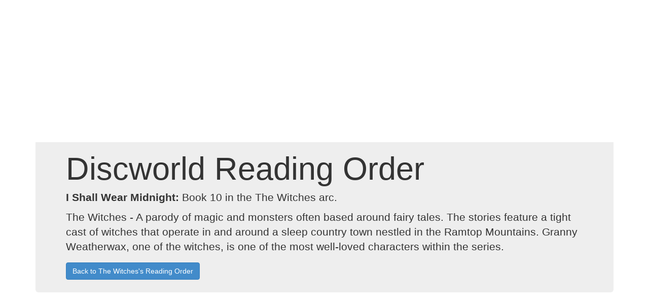

--- FILE ---
content_type: text/html; charset=utf-8
request_url: http://discworldreadingorder.azurewebsites.net/ReadingArcs/ViewBook?title=I%20Shall%20Wear%20Midnight
body_size: 4117
content:
<!DOCTYPE html>
<html itemscope itemtype="http://schema.org/WebPage">
<head>

    <meta charset="utf-8" />
    <meta name="viewport" content="width=device-width, initial-scale=1.0">
    <meta name="google-site-verification" content="BEjMgQGnHr9X5N3Poy_Yr5EYHWIVhB9wdUUDT-O8Ll0" />
    <meta name="msvalidate.01" content="D15FDD6555D2CB8156C1F5A1A4B606C9" />
    <title>I Shall Wear Midnight</title>
    <meta name="description" content="The Witches - A parody of magic and monsters often based around fairy tales. The stories feature a tight cast of witches that operate in and around a sleep country town nestled in the Ramtop Mountains. Granny Weatherwax, one of the witches, is one of the most well-loved characters within the series." />
    <link rel="icon" type="image/x-icon" href="http://discworldreadingorder.azurewebsites.net/Content/favicon.ico">

    <meta property="og:url" content="http://discworldreadingorder.azurewebsites.net" />
    <meta property="og:type" content="article" />
    <meta property="og:title" content="Discworld Reading Order"/>
    <meta property="og:site_name" content="Discworld Reading Order" />
    <meta property="og:description" content="The Witches - A parody of magic and monsters often based around fairy tales. The stories feature a tight cast of witches that operate in and around a sleep country town nestled in the Ramtop Mountains. Granny Weatherwax, one of the witches, is one of the most well-loved characters within the series." />
    <meta property="og:image" content=http://discworldreadingorder.azurewebsites.net/ReadingArcs/ViewBook?title=I%20Shall%20Wear%20Midnight/Content/Covers/TheColourOfMagic.jpg />
    <script async src="//pagead2.googlesyndication.com/pagead/js/adsbygoogle.js"></script>
    <script>
  (adsbygoogle = window.adsbygoogle || []).push({
    google_ad_client: "ca-pub-7640446496405168",
    enable_page_level_ads: true
  });
    </script>
    <link href="/Content/css?v=ruyACnJ50eCxl-sV-zmcpF40TA9cLSi5w3Gbq-LjtOY1" rel="stylesheet"/>

    <script src="/bundles/modernizr?v=wBEWDufH_8Md-Pbioxomt90vm6tJN2Pyy9u9zHtWsPo1"></script>

</head>
    <!-- Google tag (gtag.js) -->
   <script async src="https://www.googletagmanager.com/gtag/js?id=G-PLT301T2YD"></script>
   <script>
      window.dataLayer = window.dataLayer || [];
      function gtag(){dataLayer.push(arguments);}
      gtag('js', new Date());

      gtag('config', 'G-PLT301T2YD');
    </script>
    <body>
        <div id="fb-root"></div>
        <script>
(function(d, s, id) {
  var js, fjs = d.getElementsByTagName(s)[0];
  if (d.getElementById(id)) return;
  js = d.createElement(s); js.id = id;
  js.src = "//connect.facebook.net/en_US/sdk.js#xfbml=1&version=v2.8";
  fjs.parentNode.insertBefore(js, fjs);
}(document, 'script', 'facebook-jssdk'));</script>
        <div class="container body-content">
            

<div>
    <script async src="//pagead2.googlesyndication.com/pagead/js/adsbygoogle.js"></script>
    <!-- bookViewHead -->
    <ins class="adsbygoogle"
         style="display:block"
         data-ad-client="ca-pub-7640446496405168"
         data-ad-slot="9109249335"
         data-ad-format="auto"></ins>
    <script>
(adsbygoogle = window.adsbygoogle || []).push({});
    </script>
</div>
<div class="jumbotron">

    <h1>Discworld Reading Order</h1>
    <div class="arc-description"><p><b>I Shall Wear Midnight:</b> Book 10 in the The Witches arc.</p></div>
    <div class="arc-description"><p>The Witches - A parody of magic and monsters often based around fairy tales. The stories feature a tight cast of witches that operate in and around a sleep country town nestled in the Ramtop Mountains. Granny Weatherwax, one of the witches, is one of the most well-loved characters within the series.</p></div>
    <div class="filter-btn">
        <p><a href="/TheWitches" class="btn btn-primary">Back to The Witches's Reading Order</a></p>
    </div>
</div>
<div>
    <script async src="//pagead2.googlesyndication.com/pagead/js/adsbygoogle.js"></script>

    <ins class="adsbygoogle"
         style="display:block"
         data-ad-client="ca-pub-7640446496405168"
         data-ad-slot="1086454935"
         data-ad-format="auto"></ins>
    <script>
                                 (adsbygoogle = window.adsbygoogle || []).push({});
    </script>

</div>

    <div class="row tile">
        <div class="col-xs-4 col-sm-4 col-md-4 col-lg-4 img-col">
            <img src="\Content\Covers\IShallWearMidnight.jpg" class="img-responsive" alt="I Shall Wear Midnight cover image" />
                <div style="max-width:340px; padding">
                    <script async src="//pagead2.googlesyndication.com/pagead/js/adsbygoogle.js"></script>
                    <!-- viewBodyUnderBook -->
                    <ins class="adsbygoogle"
                         style="display:block"
                         data-ad-client="ca-pub-7640446496405168"
                         data-ad-slot="1585982536"
                         data-ad-format="auto"></ins>
                    <script>
                        (adsbygoogle = window.adsbygoogle || []).push({});
                    </script>
                </div>
            </div>
        <div class="col-xs-8 col-sm-8 col-md-8 col-lg-8">
            <div class="row tile-description">
                <h2>I Shall Wear Midnight</h2>

                

                <ul class="nav nav-tabs">
                    <li class="active"><a data-toggle="tab" href="#blurb">Blurb</a></li>
                    <li><a data-toggle="tab" href="#plotSummary">Plot Summary</a></li>
                </ul>

                <div class="tab-content">
                    <div id="blurb" class="tab-pane fade in active">
                        
      <p>As the witch of the Chalk, Tiffany Aching performs the distinctly unglamorous work of caring for the needy. But someone – or something – is inciting fear, generating dark thoughts and angry murmurs against witches.</p>
      <p>Tiffany must find the source of unrest and defeat the evil at its root. Aided by the tiny-but-tough Wee Free Men, Tiffany faces a dire challenge, for if she falls, the whole Chalk falls with her . . .</p>
    
                    </div>
                    <div id="plotSummary" class="tab-pane fade">
                        
<p>Tiffany is working as the Chalk's only witch in a climate of growing suspicion and prejudice: When the local Baron (for whom she had been caring) dies of poor health, she is accused of murder. Tiffany travels to Ankh-Morpork to inform the Baron's heir, Roland, who happens to be in the city with his fiancée Letitia. On the way Tiffany is attacked by the Cunning Man, a frightening figure who has holes where his eyes should be.</p>
<p>In the city she meets Mrs Proust, the proprietor of Boffo's joke shop, where many witches buy their stereotypical witch accoutrements. When they find Roland and Letitia the Nac Mac Feegles, who have as usual been following Tiffany, are accused of destroying a pub. Tiffany and Mrs Proust are arrested by Carrot and Angua, and (nominally) locked up - although it is mostly, in fact, for their protection as people start to resent witches.</p>
<p>When they are released the next day, Tiffany meets Eskarina Smith (not seen since the events of the third Discworld novel, Equal Rites), who explains to her that the Cunning Man was, a thousand years ago, an Omnian witch-finder, who had fallen in love with a witch. That witch, however, knew how evil the Cunning Man was. She was eventually burnt to death, but as she was being burned she trapped the Cunning Man in the fire as well. The Cunning Man became a demonic spirit of pure hatred, able to corrupt other minds with suspicion and hate. Esk announces that the Cunning Man is coming. Tiffany and the Feegles return to the Chalk, where they find the Baron's soldiers trying to dig up the Feegle mound. She stops them, and goes to see Roland, who throws her in a dungeon (which she locks on the inside, and where she is brought bacon, eggs, and coffee in the morning). It is later learned that the Cunning Man was responsible for these actions.</p>
<p>She escapes, however, and goes to see Letitia, whom she discovers is also an untrained but talented witch. She sees the Cunning Man twice while at Letitia's home, and as guests begin to arrive at Roland and Letitia's wedding, the other witches start to arrive...so that if the Cunning Man takes over her body, they can kill her. The night before the wedding, Tiffany, Roland, Letitia and Preston (a castle guard whom Tiffany has befriended) meet at one of the fields that needs to be burned to clear it of stubble; Tiffany lures the Cunning Man into the flames and defeats him.</p>
<p>After some discussions, the story then jumps forward a year where she is offered a beautiful black dress by Amber. We can see Preston, who is about as smart as Tiffany, showing his love for her and Tiffany reciprocating it.</p>
    
                    </div>
                </div>
            </div>
        </div>
    </div>

            <hr />
            <footer>
                <p>&copy; 2026 - Discworld Reading Order</p>
            </footer>
        </div>

        <script src="/bundles/jquery?v=FVs3ACwOLIVInrAl5sdzR2jrCDmVOWFbZMY6g6Q0ulE1"></script>

        <script src="/bundles/bootstrap?v=2Fz3B0iizV2NnnamQFrx-NbYJNTFeBJ2GM05SilbtQU1"></script>

        
    </body>
</html>


--- FILE ---
content_type: text/html; charset=utf-8
request_url: https://www.google.com/recaptcha/api2/aframe
body_size: 268
content:
<!DOCTYPE HTML><html><head><meta http-equiv="content-type" content="text/html; charset=UTF-8"></head><body><script nonce="qyENZOxbbHfxq1qK28l-Jw">/** Anti-fraud and anti-abuse applications only. See google.com/recaptcha */ try{var clients={'sodar':'https://pagead2.googlesyndication.com/pagead/sodar?'};window.addEventListener("message",function(a){try{if(a.source===window.parent){var b=JSON.parse(a.data);var c=clients[b['id']];if(c){var d=document.createElement('img');d.src=c+b['params']+'&rc='+(localStorage.getItem("rc::a")?sessionStorage.getItem("rc::b"):"");window.document.body.appendChild(d);sessionStorage.setItem("rc::e",parseInt(sessionStorage.getItem("rc::e")||0)+1);localStorage.setItem("rc::h",'1769642542156');}}}catch(b){}});window.parent.postMessage("_grecaptcha_ready", "*");}catch(b){}</script></body></html>